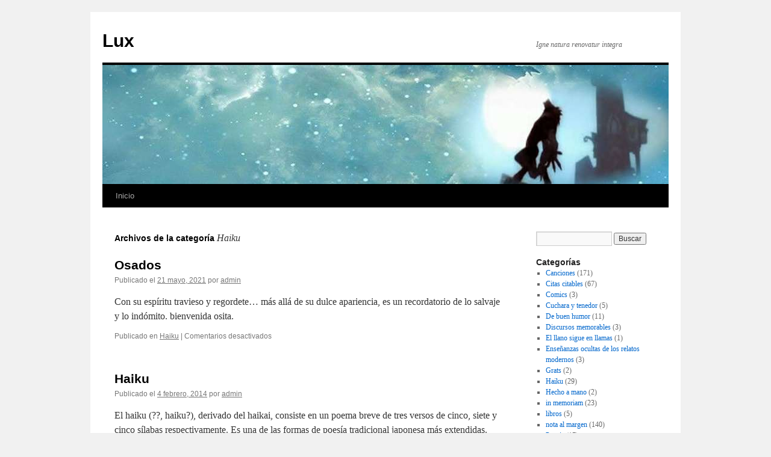

--- FILE ---
content_type: text/html; charset=UTF-8
request_url: http://luzdelcarmen.com/category/haiku/
body_size: 50907
content:
<!DOCTYPE html>
<html lang="es">
<head>
<meta charset="UTF-8" />
<title>
Haiku | Lux	</title>
<link rel="profile" href="https://gmpg.org/xfn/11" />
<link rel="stylesheet" type="text/css" media="all" href="http://luzdelcarmen.com/wp-content/themes/twentyten/style.css?ver=20250415" />
<link rel="pingback" href="http://luzdelcarmen.com/xmlrpc.php">
<meta name='robots' content='max-image-preview:large' />
<link rel="alternate" type="application/rss+xml" title="Lux &raquo; Feed" href="http://luzdelcarmen.com/feed/" />
<link rel="alternate" type="application/rss+xml" title="Lux &raquo; RSS de los comentarios" href="http://luzdelcarmen.com/comments/feed/" />
<link rel="alternate" type="application/rss+xml" title="Lux &raquo; Haiku RSS de la categoría" href="http://luzdelcarmen.com/category/haiku/feed/" />
<style id='wp-img-auto-sizes-contain-inline-css' type='text/css'>
img:is([sizes=auto i],[sizes^="auto," i]){contain-intrinsic-size:3000px 1500px}
/*# sourceURL=wp-img-auto-sizes-contain-inline-css */
</style>
<style id='wp-emoji-styles-inline-css' type='text/css'>

	img.wp-smiley, img.emoji {
		display: inline !important;
		border: none !important;
		box-shadow: none !important;
		height: 1em !important;
		width: 1em !important;
		margin: 0 0.07em !important;
		vertical-align: -0.1em !important;
		background: none !important;
		padding: 0 !important;
	}
/*# sourceURL=wp-emoji-styles-inline-css */
</style>
<style id='wp-block-library-inline-css' type='text/css'>
:root{--wp-block-synced-color:#7a00df;--wp-block-synced-color--rgb:122,0,223;--wp-bound-block-color:var(--wp-block-synced-color);--wp-editor-canvas-background:#ddd;--wp-admin-theme-color:#007cba;--wp-admin-theme-color--rgb:0,124,186;--wp-admin-theme-color-darker-10:#006ba1;--wp-admin-theme-color-darker-10--rgb:0,107,160.5;--wp-admin-theme-color-darker-20:#005a87;--wp-admin-theme-color-darker-20--rgb:0,90,135;--wp-admin-border-width-focus:2px}@media (min-resolution:192dpi){:root{--wp-admin-border-width-focus:1.5px}}.wp-element-button{cursor:pointer}:root .has-very-light-gray-background-color{background-color:#eee}:root .has-very-dark-gray-background-color{background-color:#313131}:root .has-very-light-gray-color{color:#eee}:root .has-very-dark-gray-color{color:#313131}:root .has-vivid-green-cyan-to-vivid-cyan-blue-gradient-background{background:linear-gradient(135deg,#00d084,#0693e3)}:root .has-purple-crush-gradient-background{background:linear-gradient(135deg,#34e2e4,#4721fb 50%,#ab1dfe)}:root .has-hazy-dawn-gradient-background{background:linear-gradient(135deg,#faaca8,#dad0ec)}:root .has-subdued-olive-gradient-background{background:linear-gradient(135deg,#fafae1,#67a671)}:root .has-atomic-cream-gradient-background{background:linear-gradient(135deg,#fdd79a,#004a59)}:root .has-nightshade-gradient-background{background:linear-gradient(135deg,#330968,#31cdcf)}:root .has-midnight-gradient-background{background:linear-gradient(135deg,#020381,#2874fc)}:root{--wp--preset--font-size--normal:16px;--wp--preset--font-size--huge:42px}.has-regular-font-size{font-size:1em}.has-larger-font-size{font-size:2.625em}.has-normal-font-size{font-size:var(--wp--preset--font-size--normal)}.has-huge-font-size{font-size:var(--wp--preset--font-size--huge)}.has-text-align-center{text-align:center}.has-text-align-left{text-align:left}.has-text-align-right{text-align:right}.has-fit-text{white-space:nowrap!important}#end-resizable-editor-section{display:none}.aligncenter{clear:both}.items-justified-left{justify-content:flex-start}.items-justified-center{justify-content:center}.items-justified-right{justify-content:flex-end}.items-justified-space-between{justify-content:space-between}.screen-reader-text{border:0;clip-path:inset(50%);height:1px;margin:-1px;overflow:hidden;padding:0;position:absolute;width:1px;word-wrap:normal!important}.screen-reader-text:focus{background-color:#ddd;clip-path:none;color:#444;display:block;font-size:1em;height:auto;left:5px;line-height:normal;padding:15px 23px 14px;text-decoration:none;top:5px;width:auto;z-index:100000}html :where(.has-border-color){border-style:solid}html :where([style*=border-top-color]){border-top-style:solid}html :where([style*=border-right-color]){border-right-style:solid}html :where([style*=border-bottom-color]){border-bottom-style:solid}html :where([style*=border-left-color]){border-left-style:solid}html :where([style*=border-width]){border-style:solid}html :where([style*=border-top-width]){border-top-style:solid}html :where([style*=border-right-width]){border-right-style:solid}html :where([style*=border-bottom-width]){border-bottom-style:solid}html :where([style*=border-left-width]){border-left-style:solid}html :where(img[class*=wp-image-]){height:auto;max-width:100%}:where(figure){margin:0 0 1em}html :where(.is-position-sticky){--wp-admin--admin-bar--position-offset:var(--wp-admin--admin-bar--height,0px)}@media screen and (max-width:600px){html :where(.is-position-sticky){--wp-admin--admin-bar--position-offset:0px}}

/*# sourceURL=wp-block-library-inline-css */
</style><style id='global-styles-inline-css' type='text/css'>
:root{--wp--preset--aspect-ratio--square: 1;--wp--preset--aspect-ratio--4-3: 4/3;--wp--preset--aspect-ratio--3-4: 3/4;--wp--preset--aspect-ratio--3-2: 3/2;--wp--preset--aspect-ratio--2-3: 2/3;--wp--preset--aspect-ratio--16-9: 16/9;--wp--preset--aspect-ratio--9-16: 9/16;--wp--preset--color--black: #000;--wp--preset--color--cyan-bluish-gray: #abb8c3;--wp--preset--color--white: #fff;--wp--preset--color--pale-pink: #f78da7;--wp--preset--color--vivid-red: #cf2e2e;--wp--preset--color--luminous-vivid-orange: #ff6900;--wp--preset--color--luminous-vivid-amber: #fcb900;--wp--preset--color--light-green-cyan: #7bdcb5;--wp--preset--color--vivid-green-cyan: #00d084;--wp--preset--color--pale-cyan-blue: #8ed1fc;--wp--preset--color--vivid-cyan-blue: #0693e3;--wp--preset--color--vivid-purple: #9b51e0;--wp--preset--color--blue: #0066cc;--wp--preset--color--medium-gray: #666;--wp--preset--color--light-gray: #f1f1f1;--wp--preset--gradient--vivid-cyan-blue-to-vivid-purple: linear-gradient(135deg,rgb(6,147,227) 0%,rgb(155,81,224) 100%);--wp--preset--gradient--light-green-cyan-to-vivid-green-cyan: linear-gradient(135deg,rgb(122,220,180) 0%,rgb(0,208,130) 100%);--wp--preset--gradient--luminous-vivid-amber-to-luminous-vivid-orange: linear-gradient(135deg,rgb(252,185,0) 0%,rgb(255,105,0) 100%);--wp--preset--gradient--luminous-vivid-orange-to-vivid-red: linear-gradient(135deg,rgb(255,105,0) 0%,rgb(207,46,46) 100%);--wp--preset--gradient--very-light-gray-to-cyan-bluish-gray: linear-gradient(135deg,rgb(238,238,238) 0%,rgb(169,184,195) 100%);--wp--preset--gradient--cool-to-warm-spectrum: linear-gradient(135deg,rgb(74,234,220) 0%,rgb(151,120,209) 20%,rgb(207,42,186) 40%,rgb(238,44,130) 60%,rgb(251,105,98) 80%,rgb(254,248,76) 100%);--wp--preset--gradient--blush-light-purple: linear-gradient(135deg,rgb(255,206,236) 0%,rgb(152,150,240) 100%);--wp--preset--gradient--blush-bordeaux: linear-gradient(135deg,rgb(254,205,165) 0%,rgb(254,45,45) 50%,rgb(107,0,62) 100%);--wp--preset--gradient--luminous-dusk: linear-gradient(135deg,rgb(255,203,112) 0%,rgb(199,81,192) 50%,rgb(65,88,208) 100%);--wp--preset--gradient--pale-ocean: linear-gradient(135deg,rgb(255,245,203) 0%,rgb(182,227,212) 50%,rgb(51,167,181) 100%);--wp--preset--gradient--electric-grass: linear-gradient(135deg,rgb(202,248,128) 0%,rgb(113,206,126) 100%);--wp--preset--gradient--midnight: linear-gradient(135deg,rgb(2,3,129) 0%,rgb(40,116,252) 100%);--wp--preset--font-size--small: 13px;--wp--preset--font-size--medium: 20px;--wp--preset--font-size--large: 36px;--wp--preset--font-size--x-large: 42px;--wp--preset--spacing--20: 0.44rem;--wp--preset--spacing--30: 0.67rem;--wp--preset--spacing--40: 1rem;--wp--preset--spacing--50: 1.5rem;--wp--preset--spacing--60: 2.25rem;--wp--preset--spacing--70: 3.38rem;--wp--preset--spacing--80: 5.06rem;--wp--preset--shadow--natural: 6px 6px 9px rgba(0, 0, 0, 0.2);--wp--preset--shadow--deep: 12px 12px 50px rgba(0, 0, 0, 0.4);--wp--preset--shadow--sharp: 6px 6px 0px rgba(0, 0, 0, 0.2);--wp--preset--shadow--outlined: 6px 6px 0px -3px rgb(255, 255, 255), 6px 6px rgb(0, 0, 0);--wp--preset--shadow--crisp: 6px 6px 0px rgb(0, 0, 0);}:where(.is-layout-flex){gap: 0.5em;}:where(.is-layout-grid){gap: 0.5em;}body .is-layout-flex{display: flex;}.is-layout-flex{flex-wrap: wrap;align-items: center;}.is-layout-flex > :is(*, div){margin: 0;}body .is-layout-grid{display: grid;}.is-layout-grid > :is(*, div){margin: 0;}:where(.wp-block-columns.is-layout-flex){gap: 2em;}:where(.wp-block-columns.is-layout-grid){gap: 2em;}:where(.wp-block-post-template.is-layout-flex){gap: 1.25em;}:where(.wp-block-post-template.is-layout-grid){gap: 1.25em;}.has-black-color{color: var(--wp--preset--color--black) !important;}.has-cyan-bluish-gray-color{color: var(--wp--preset--color--cyan-bluish-gray) !important;}.has-white-color{color: var(--wp--preset--color--white) !important;}.has-pale-pink-color{color: var(--wp--preset--color--pale-pink) !important;}.has-vivid-red-color{color: var(--wp--preset--color--vivid-red) !important;}.has-luminous-vivid-orange-color{color: var(--wp--preset--color--luminous-vivid-orange) !important;}.has-luminous-vivid-amber-color{color: var(--wp--preset--color--luminous-vivid-amber) !important;}.has-light-green-cyan-color{color: var(--wp--preset--color--light-green-cyan) !important;}.has-vivid-green-cyan-color{color: var(--wp--preset--color--vivid-green-cyan) !important;}.has-pale-cyan-blue-color{color: var(--wp--preset--color--pale-cyan-blue) !important;}.has-vivid-cyan-blue-color{color: var(--wp--preset--color--vivid-cyan-blue) !important;}.has-vivid-purple-color{color: var(--wp--preset--color--vivid-purple) !important;}.has-black-background-color{background-color: var(--wp--preset--color--black) !important;}.has-cyan-bluish-gray-background-color{background-color: var(--wp--preset--color--cyan-bluish-gray) !important;}.has-white-background-color{background-color: var(--wp--preset--color--white) !important;}.has-pale-pink-background-color{background-color: var(--wp--preset--color--pale-pink) !important;}.has-vivid-red-background-color{background-color: var(--wp--preset--color--vivid-red) !important;}.has-luminous-vivid-orange-background-color{background-color: var(--wp--preset--color--luminous-vivid-orange) !important;}.has-luminous-vivid-amber-background-color{background-color: var(--wp--preset--color--luminous-vivid-amber) !important;}.has-light-green-cyan-background-color{background-color: var(--wp--preset--color--light-green-cyan) !important;}.has-vivid-green-cyan-background-color{background-color: var(--wp--preset--color--vivid-green-cyan) !important;}.has-pale-cyan-blue-background-color{background-color: var(--wp--preset--color--pale-cyan-blue) !important;}.has-vivid-cyan-blue-background-color{background-color: var(--wp--preset--color--vivid-cyan-blue) !important;}.has-vivid-purple-background-color{background-color: var(--wp--preset--color--vivid-purple) !important;}.has-black-border-color{border-color: var(--wp--preset--color--black) !important;}.has-cyan-bluish-gray-border-color{border-color: var(--wp--preset--color--cyan-bluish-gray) !important;}.has-white-border-color{border-color: var(--wp--preset--color--white) !important;}.has-pale-pink-border-color{border-color: var(--wp--preset--color--pale-pink) !important;}.has-vivid-red-border-color{border-color: var(--wp--preset--color--vivid-red) !important;}.has-luminous-vivid-orange-border-color{border-color: var(--wp--preset--color--luminous-vivid-orange) !important;}.has-luminous-vivid-amber-border-color{border-color: var(--wp--preset--color--luminous-vivid-amber) !important;}.has-light-green-cyan-border-color{border-color: var(--wp--preset--color--light-green-cyan) !important;}.has-vivid-green-cyan-border-color{border-color: var(--wp--preset--color--vivid-green-cyan) !important;}.has-pale-cyan-blue-border-color{border-color: var(--wp--preset--color--pale-cyan-blue) !important;}.has-vivid-cyan-blue-border-color{border-color: var(--wp--preset--color--vivid-cyan-blue) !important;}.has-vivid-purple-border-color{border-color: var(--wp--preset--color--vivid-purple) !important;}.has-vivid-cyan-blue-to-vivid-purple-gradient-background{background: var(--wp--preset--gradient--vivid-cyan-blue-to-vivid-purple) !important;}.has-light-green-cyan-to-vivid-green-cyan-gradient-background{background: var(--wp--preset--gradient--light-green-cyan-to-vivid-green-cyan) !important;}.has-luminous-vivid-amber-to-luminous-vivid-orange-gradient-background{background: var(--wp--preset--gradient--luminous-vivid-amber-to-luminous-vivid-orange) !important;}.has-luminous-vivid-orange-to-vivid-red-gradient-background{background: var(--wp--preset--gradient--luminous-vivid-orange-to-vivid-red) !important;}.has-very-light-gray-to-cyan-bluish-gray-gradient-background{background: var(--wp--preset--gradient--very-light-gray-to-cyan-bluish-gray) !important;}.has-cool-to-warm-spectrum-gradient-background{background: var(--wp--preset--gradient--cool-to-warm-spectrum) !important;}.has-blush-light-purple-gradient-background{background: var(--wp--preset--gradient--blush-light-purple) !important;}.has-blush-bordeaux-gradient-background{background: var(--wp--preset--gradient--blush-bordeaux) !important;}.has-luminous-dusk-gradient-background{background: var(--wp--preset--gradient--luminous-dusk) !important;}.has-pale-ocean-gradient-background{background: var(--wp--preset--gradient--pale-ocean) !important;}.has-electric-grass-gradient-background{background: var(--wp--preset--gradient--electric-grass) !important;}.has-midnight-gradient-background{background: var(--wp--preset--gradient--midnight) !important;}.has-small-font-size{font-size: var(--wp--preset--font-size--small) !important;}.has-medium-font-size{font-size: var(--wp--preset--font-size--medium) !important;}.has-large-font-size{font-size: var(--wp--preset--font-size--large) !important;}.has-x-large-font-size{font-size: var(--wp--preset--font-size--x-large) !important;}
/*# sourceURL=global-styles-inline-css */
</style>

<style id='classic-theme-styles-inline-css' type='text/css'>
/*! This file is auto-generated */
.wp-block-button__link{color:#fff;background-color:#32373c;border-radius:9999px;box-shadow:none;text-decoration:none;padding:calc(.667em + 2px) calc(1.333em + 2px);font-size:1.125em}.wp-block-file__button{background:#32373c;color:#fff;text-decoration:none}
/*# sourceURL=/wp-includes/css/classic-themes.min.css */
</style>
<link rel='stylesheet' id='twentyten-block-style-css' href='http://luzdelcarmen.com/wp-content/themes/twentyten/blocks.css?ver=20250220' type='text/css' media='all' />
<link rel="https://api.w.org/" href="http://luzdelcarmen.com/wp-json/" /><link rel="alternate" title="JSON" type="application/json" href="http://luzdelcarmen.com/wp-json/wp/v2/categories/4" /><link rel="EditURI" type="application/rsd+xml" title="RSD" href="http://luzdelcarmen.com/xmlrpc.php?rsd" />
<meta name="generator" content="WordPress 6.9" />
</head>

<body class="archive category category-haiku category-4 wp-theme-twentyten">
<div id="wrapper" class="hfeed">
		<a href="#content" class="screen-reader-text skip-link">Ir al contenido</a>
	<div id="header">
		<div id="masthead">
			<div id="branding" role="banner">
								<div id="site-title">
					<span>
											<a href="http://luzdelcarmen.com/" rel="home" >Lux</a>
					</span>
				</div>
				<div id="site-description">Igne natura renovatur integra</div>

				<img src="http://luzdelcarmen.com/wp-content/uploads/2021/03/path_1-1.jpg" width="940" height="198" alt="Lux" srcset="http://luzdelcarmen.com/wp-content/uploads/2021/03/path_1-1.jpg 940w, http://luzdelcarmen.com/wp-content/uploads/2021/03/path_1-1-300x63.jpg 300w, http://luzdelcarmen.com/wp-content/uploads/2021/03/path_1-1-768x162.jpg 768w" sizes="(max-width: 940px) 100vw, 940px" decoding="async" fetchpriority="high" />			</div><!-- #branding -->

			<div id="access" role="navigation">
				<div class="menu"><ul>
<li ><a href="http://luzdelcarmen.com/">Inicio</a></li></ul></div>
			</div><!-- #access -->
		</div><!-- #masthead -->
	</div><!-- #header -->

	<div id="main">

		<div id="container">
			<div id="content" role="main">

				<h1 class="page-title">
				Archivos de la categoría <span>Haiku</span>				</h1>
				
	<div id="nav-above" class="navigation">
		<div class="nav-previous"><a href="http://luzdelcarmen.com/category/haiku/page/2/" ><span class="meta-nav">&larr;</span> Entradas más antiguas</a></div>
		<div class="nav-next"></div>
	</div><!-- #nav-above -->



	
			<div id="post-1143" class="post-1143 post type-post status-publish format-standard hentry category-haiku">
			<h2 class="entry-title"><a href="http://luzdelcarmen.com/2021/05/21/ozados/" rel="bookmark">Osados</a></h2>

			<div class="entry-meta">
				<span class="meta-prep meta-prep-author">Publicado el</span> <a href="http://luzdelcarmen.com/2021/05/21/ozados/" title="12:57 am" rel="bookmark"><span class="entry-date">21 mayo, 2021</span></a> <span class="meta-sep">por</span> <span class="author vcard"><a class="url fn n" href="http://luzdelcarmen.com/author/admin/" title="Ver todas las entradas de admin">admin</a></span>			</div><!-- .entry-meta -->

					<div class="entry-summary">
				<p>Con su espíritu travieso y regordete&#8230; más allá de su dulce apariencia, es un recordatorio de lo salvaje y lo indómito. bienvenida osita.</p>
			</div><!-- .entry-summary -->
	
			<div class="entry-utility">
									<span class="cat-links">
						<span class="entry-utility-prep entry-utility-prep-cat-links">Publicado en</span> <a href="http://luzdelcarmen.com/category/haiku/" rel="category tag">Haiku</a>					</span>
					<span class="meta-sep">|</span>
				
				
				<span class="comments-link"><span>Comentarios desactivados<span class="screen-reader-text"> en Osados</span></span></span>

							</div><!-- .entry-utility -->
		</div><!-- #post-1143 -->

		
	

	
			<div id="post-44" class="post-44 post type-post status-publish format-standard hentry category-haiku">
			<h2 class="entry-title"><a href="http://luzdelcarmen.com/2014/02/04/haiku/" rel="bookmark">Haiku</a></h2>

			<div class="entry-meta">
				<span class="meta-prep meta-prep-author">Publicado el</span> <a href="http://luzdelcarmen.com/2014/02/04/haiku/" title="11:58 pm" rel="bookmark"><span class="entry-date">4 febrero, 2014</span></a> <span class="meta-sep">por</span> <span class="author vcard"><a class="url fn n" href="http://luzdelcarmen.com/author/admin/" title="Ver todas las entradas de admin">admin</a></span>			</div><!-- .entry-meta -->

					<div class="entry-summary">
				<p>El haiku (??, haiku?), derivado del haikai, consiste en un poema breve de tres versos de cinco, siete y cinco sílabas respectivamente. Es una de las formas de poesía tradicional japonesa más extendidas. Fuente: http://es.wikipedia.org/wiki/Haiku &#8230;para florecer, los petálos emplean &hellip; <a href="http://luzdelcarmen.com/2014/02/04/haiku/">Sigue leyendo <span class="meta-nav">&rarr;</span></a></p>
			</div><!-- .entry-summary -->
	
			<div class="entry-utility">
									<span class="cat-links">
						<span class="entry-utility-prep entry-utility-prep-cat-links">Publicado en</span> <a href="http://luzdelcarmen.com/category/haiku/" rel="category tag">Haiku</a>					</span>
					<span class="meta-sep">|</span>
				
				
				<span class="comments-link"><span>Comentarios desactivados<span class="screen-reader-text"> en Haiku</span></span></span>

							</div><!-- .entry-utility -->
		</div><!-- #post-44 -->

		
	

	
			<div id="post-321" class="post-321 post type-post status-publish format-standard hentry category-haiku">
			<h2 class="entry-title"><a href="http://luzdelcarmen.com/2012/05/29/princesita/" rel="bookmark">Princesita</a></h2>

			<div class="entry-meta">
				<span class="meta-prep meta-prep-author">Publicado el</span> <a href="http://luzdelcarmen.com/2012/05/29/princesita/" title="6:50 pm" rel="bookmark"><span class="entry-date">29 mayo, 2012</span></a> <span class="meta-sep">por</span> <span class="author vcard"><a class="url fn n" href="http://luzdelcarmen.com/author/admin/" title="Ver todas las entradas de admin">admin</a></span>			</div><!-- .entry-meta -->

					<div class="entry-summary">
				<p>Oculta en lejanas tierras&#8230; Allá en donde las leyendas, son parte de la vida. La pequeña princesa espera&#8230; Un nuevo mundo, Un nuevo amanecer.</p>
			</div><!-- .entry-summary -->
	
			<div class="entry-utility">
									<span class="cat-links">
						<span class="entry-utility-prep entry-utility-prep-cat-links">Publicado en</span> <a href="http://luzdelcarmen.com/category/haiku/" rel="category tag">Haiku</a>					</span>
					<span class="meta-sep">|</span>
				
				
				<span class="comments-link"><span>Comentarios desactivados<span class="screen-reader-text"> en Princesita</span></span></span>

							</div><!-- .entry-utility -->
		</div><!-- #post-321 -->

		
	

	
			<div id="post-318" class="post-318 post type-post status-publish format-standard hentry category-haiku">
			<h2 class="entry-title"><a href="http://luzdelcarmen.com/2012/05/17/nuestro-hogar/" rel="bookmark">Nuestro hogar</a></h2>

			<div class="entry-meta">
				<span class="meta-prep meta-prep-author">Publicado el</span> <a href="http://luzdelcarmen.com/2012/05/17/nuestro-hogar/" title="9:26 pm" rel="bookmark"><span class="entry-date">17 mayo, 2012</span></a> <span class="meta-sep">por</span> <span class="author vcard"><a class="url fn n" href="http://luzdelcarmen.com/author/admin/" title="Ver todas las entradas de admin">admin</a></span>			</div><!-- .entry-meta -->

					<div class="entry-summary">
				<p>Nuestro hogar, se llena de estares&#8230; donde el ser, se conjuga en el hacer. Nuestro hogar es cálido, único&#8230; tal vez diverso, en universos alternos. Pero en este momento&#8230; Mi hogar esta ahí, en donde estes tú.</p>
			</div><!-- .entry-summary -->
	
			<div class="entry-utility">
									<span class="cat-links">
						<span class="entry-utility-prep entry-utility-prep-cat-links">Publicado en</span> <a href="http://luzdelcarmen.com/category/haiku/" rel="category tag">Haiku</a>					</span>
					<span class="meta-sep">|</span>
				
				
				<span class="comments-link"><span>Comentarios desactivados<span class="screen-reader-text"> en Nuestro hogar</span></span></span>

							</div><!-- .entry-utility -->
		</div><!-- #post-318 -->

		
	

	
			<div id="post-313" class="post-313 post type-post status-publish format-standard hentry category-haiku">
			<h2 class="entry-title"><a href="http://luzdelcarmen.com/2012/01/31/ni-un-paso-atras/" rel="bookmark">Ni un paso atrás</a></h2>

			<div class="entry-meta">
				<span class="meta-prep meta-prep-author">Publicado el</span> <a href="http://luzdelcarmen.com/2012/01/31/ni-un-paso-atras/" title="6:01 pm" rel="bookmark"><span class="entry-date">31 enero, 2012</span></a> <span class="meta-sep">por</span> <span class="author vcard"><a class="url fn n" href="http://luzdelcarmen.com/author/admin/" title="Ver todas las entradas de admin">admin</a></span>			</div><!-- .entry-meta -->

					<div class="entry-summary">
				<p>&#8230; Ni para tomar vuelo. No te lamentes&#8230; No mires atrás. Asume la consecuencia de tus propios actos. Sólo así podrás mirarte al espejo.</p>
			</div><!-- .entry-summary -->
	
			<div class="entry-utility">
									<span class="cat-links">
						<span class="entry-utility-prep entry-utility-prep-cat-links">Publicado en</span> <a href="http://luzdelcarmen.com/category/haiku/" rel="category tag">Haiku</a>					</span>
					<span class="meta-sep">|</span>
				
				
				<span class="comments-link"><span>Comentarios desactivados<span class="screen-reader-text"> en Ni un paso atrás</span></span></span>

							</div><!-- .entry-utility -->
		</div><!-- #post-313 -->

		
	

	
			<div id="post-102" class="post-102 post type-post status-publish format-standard hentry category-canciones category-haiku">
			<h2 class="entry-title"><a href="http://luzdelcarmen.com/2011/10/21/pajaro-de-fuego/" rel="bookmark">Pájaro de Fuego</a></h2>

			<div class="entry-meta">
				<span class="meta-prep meta-prep-author">Publicado el</span> <a href="http://luzdelcarmen.com/2011/10/21/pajaro-de-fuego/" title="3:35 pm" rel="bookmark"><span class="entry-date">21 octubre, 2011</span></a> <span class="meta-sep">por</span> <span class="author vcard"><a class="url fn n" href="http://luzdelcarmen.com/author/admin/" title="Ver todas las entradas de admin">admin</a></span>			</div><!-- .entry-meta -->

					<div class="entry-summary">
				<p>Gracias Ígor =D Ave de fuego&#8230; deja que te inunde, deja que te abrace. Así, consumido por las llamas, reducido a cenizas&#8230; &#8230;RENACE!!</p>
			</div><!-- .entry-summary -->
	
			<div class="entry-utility">
									<span class="cat-links">
						<span class="entry-utility-prep entry-utility-prep-cat-links">Publicado en</span> <a href="http://luzdelcarmen.com/category/canciones/" rel="category tag">Canciones</a>, <a href="http://luzdelcarmen.com/category/haiku/" rel="category tag">Haiku</a>					</span>
					<span class="meta-sep">|</span>
				
				
				<span class="comments-link"><span>Comentarios desactivados<span class="screen-reader-text"> en Pájaro de Fuego</span></span></span>

							</div><!-- .entry-utility -->
		</div><!-- #post-102 -->

		
	

	
			<div id="post-298" class="post-298 post type-post status-publish format-standard hentry category-haiku">
			<h2 class="entry-title"><a href="http://luzdelcarmen.com/2011/10/21/la-princesa-mononoke/" rel="bookmark">La princesa Mononoke</a></h2>

			<div class="entry-meta">
				<span class="meta-prep meta-prep-author">Publicado el</span> <a href="http://luzdelcarmen.com/2011/10/21/la-princesa-mononoke/" title="3:01 pm" rel="bookmark"><span class="entry-date">21 octubre, 2011</span></a> <span class="meta-sep">por</span> <span class="author vcard"><a class="url fn n" href="http://luzdelcarmen.com/author/admin/" title="Ver todas las entradas de admin">admin</a></span>			</div><!-- .entry-meta -->

					<div class="entry-summary">
				<p>Ten cuidado&#8230; aún cuando le cortes la cabeza a un lobo&#8230; &#8230;puede morder. ******************* &#8220;La Princesa Mononoke ( Mononoke Hime) (1997) es una película de animación japonesa de Hayao Miyazaki. Ambientada en el Japón medieval, se centra en la lucha &hellip; <a href="http://luzdelcarmen.com/2011/10/21/la-princesa-mononoke/">Sigue leyendo <span class="meta-nav">&rarr;</span></a></p>
			</div><!-- .entry-summary -->
	
			<div class="entry-utility">
									<span class="cat-links">
						<span class="entry-utility-prep entry-utility-prep-cat-links">Publicado en</span> <a href="http://luzdelcarmen.com/category/haiku/" rel="category tag">Haiku</a>					</span>
					<span class="meta-sep">|</span>
				
				
				<span class="comments-link"><span>Comentarios desactivados<span class="screen-reader-text"> en La princesa Mononoke</span></span></span>

							</div><!-- .entry-utility -->
		</div><!-- #post-298 -->

		
	

	
			<div id="post-216" class="post-216 post type-post status-publish format-standard hentry category-haiku">
			<h2 class="entry-title"><a href="http://luzdelcarmen.com/2011/09/28/light-and-shadow/" rel="bookmark">Light and Shadow</a></h2>

			<div class="entry-meta">
				<span class="meta-prep meta-prep-author">Publicado el</span> <a href="http://luzdelcarmen.com/2011/09/28/light-and-shadow/" title="4:37 pm" rel="bookmark"><span class="entry-date">28 septiembre, 2011</span></a> <span class="meta-sep">por</span> <span class="author vcard"><a class="url fn n" href="http://luzdelcarmen.com/author/admin/" title="Ver todas las entradas de admin">admin</a></span>			</div><!-- .entry-meta -->

					<div class="entry-summary">
				<p>no subestimes el poder de la luz&#8230; y sobre todo ten presente que donde esta la luz esta la sombra.</p>
			</div><!-- .entry-summary -->
	
			<div class="entry-utility">
									<span class="cat-links">
						<span class="entry-utility-prep entry-utility-prep-cat-links">Publicado en</span> <a href="http://luzdelcarmen.com/category/haiku/" rel="category tag">Haiku</a>					</span>
					<span class="meta-sep">|</span>
				
				
				<span class="comments-link"><span>Comentarios desactivados<span class="screen-reader-text"> en Light and Shadow</span></span></span>

							</div><!-- .entry-utility -->
		</div><!-- #post-216 -->

		
	

	
			<div id="post-229" class="post-229 post type-post status-publish format-standard hentry category-canciones category-haiku">
			<h2 class="entry-title"><a href="http://luzdelcarmen.com/2010/11/25/married-life/" rel="bookmark">Married life</a></h2>

			<div class="entry-meta">
				<span class="meta-prep meta-prep-author">Publicado el</span> <a href="http://luzdelcarmen.com/2010/11/25/married-life/" title="10:13 pm" rel="bookmark"><span class="entry-date">25 noviembre, 2010</span></a> <span class="meta-sep">por</span> <span class="author vcard"><a class="url fn n" href="http://luzdelcarmen.com/author/admin/" title="Ver todas las entradas de admin">admin</a></span>			</div><!-- .entry-meta -->

					<div class="entry-summary">
				<p>n_n no hace falta volar por los cielos pudiendo tener el privilegio de vivir a tu lado. Pixar&#8217;s Up Theme &#8211; Married Life Cover &#8211; Greg Ah Sue Multi-Tracks</p>
			</div><!-- .entry-summary -->
	
			<div class="entry-utility">
									<span class="cat-links">
						<span class="entry-utility-prep entry-utility-prep-cat-links">Publicado en</span> <a href="http://luzdelcarmen.com/category/canciones/" rel="category tag">Canciones</a>, <a href="http://luzdelcarmen.com/category/haiku/" rel="category tag">Haiku</a>					</span>
					<span class="meta-sep">|</span>
				
				
				<span class="comments-link"><span>Comentarios desactivados<span class="screen-reader-text"> en Married life</span></span></span>

							</div><!-- .entry-utility -->
		</div><!-- #post-229 -->

		
	

	
			<div id="post-195" class="post-195 post type-post status-publish format-standard hentry category-haiku category-nota-al-margen">
			<h2 class="entry-title"><a href="http://luzdelcarmen.com/2010/06/03/donde-existe-la-determinacion/" rel="bookmark">Donde existe la determinación&#8230;</a></h2>

			<div class="entry-meta">
				<span class="meta-prep meta-prep-author">Publicado el</span> <a href="http://luzdelcarmen.com/2010/06/03/donde-existe-la-determinacion/" title="5:12 pm" rel="bookmark"><span class="entry-date">3 junio, 2010</span></a> <span class="meta-sep">por</span> <span class="author vcard"><a class="url fn n" href="http://luzdelcarmen.com/author/admin/" title="Ver todas las entradas de admin">admin</a></span>			</div><!-- .entry-meta -->

					<div class="entry-summary">
				<p>&#8230;los caminos se abren. En cada acción de él, hay una resolución&#8230; que a otros deja mudos. No esta dispuesto a doblegarse, &#8230;ni a vender su alma!! aoa´s rules.</p>
			</div><!-- .entry-summary -->
	
			<div class="entry-utility">
									<span class="cat-links">
						<span class="entry-utility-prep entry-utility-prep-cat-links">Publicado en</span> <a href="http://luzdelcarmen.com/category/haiku/" rel="category tag">Haiku</a>, <a href="http://luzdelcarmen.com/category/nota-al-margen/" rel="category tag">nota al margen</a>					</span>
					<span class="meta-sep">|</span>
				
				
				<span class="comments-link"><span>Comentarios desactivados<span class="screen-reader-text"> en Donde existe la determinación&#8230;</span></span></span>

							</div><!-- .entry-utility -->
		</div><!-- #post-195 -->

		
	

				<div id="nav-below" class="navigation">
					<div class="nav-previous"><a href="http://luzdelcarmen.com/category/haiku/page/2/" ><span class="meta-nav">&larr;</span> Entradas más antiguas</a></div>
					<div class="nav-next"></div>
				</div><!-- #nav-below -->

			</div><!-- #content -->
		</div><!-- #container -->


		<div id="primary" class="widget-area" role="complementary">
			<ul class="xoxo">

<li id="search-2" class="widget-container widget_search"><form role="search" method="get" id="searchform" class="searchform" action="http://luzdelcarmen.com/">
				<div>
					<label class="screen-reader-text" for="s">Buscar:</label>
					<input type="text" value="" name="s" id="s" />
					<input type="submit" id="searchsubmit" value="Buscar" />
				</div>
			</form></li><li id="categories-3" class="widget-container widget_categories"><h3 class="widget-title">Categorías</h3>
			<ul>
					<li class="cat-item cat-item-7"><a href="http://luzdelcarmen.com/category/canciones/">Canciones</a> (171)
</li>
	<li class="cat-item cat-item-13"><a href="http://luzdelcarmen.com/category/citas-citables/">Citas citables</a> (67)
</li>
	<li class="cat-item cat-item-2"><a href="http://luzdelcarmen.com/category/comics/">Comics</a> (3)
</li>
	<li class="cat-item cat-item-3"><a href="http://luzdelcarmen.com/category/cuchara-y-tenedor/">Cuchara y tenedor</a> (5)
</li>
	<li class="cat-item cat-item-9"><a href="http://luzdelcarmen.com/category/de-buen-humor/">De buen humor</a> (11)
</li>
	<li class="cat-item cat-item-19"><a href="http://luzdelcarmen.com/category/discursos-memorables/">Discursos memorables</a> (3)
</li>
	<li class="cat-item cat-item-18"><a href="http://luzdelcarmen.com/category/relatos-cortos/el-llano-sigue-en-llamas/">El llano sigue en llamas</a> (1)
</li>
	<li class="cat-item cat-item-16"><a href="http://luzdelcarmen.com/category/ensenanzas-ocultas-de-los-relatos-modernos/">Enseñanzas ocultas de los relatos modernos</a> (3)
</li>
	<li class="cat-item cat-item-14"><a href="http://luzdelcarmen.com/category/grats/">Grats</a> (2)
</li>
	<li class="cat-item cat-item-4 current-cat"><a aria-current="page" href="http://luzdelcarmen.com/category/haiku/">Haiku</a> (29)
</li>
	<li class="cat-item cat-item-17"><a href="http://luzdelcarmen.com/category/hecho-a-mano/">Hecho a mano</a> (2)
</li>
	<li class="cat-item cat-item-12"><a href="http://luzdelcarmen.com/category/in-memoriam/">in memoriam</a> (23)
</li>
	<li class="cat-item cat-item-15"><a href="http://luzdelcarmen.com/category/libros/">libros</a> (5)
</li>
	<li class="cat-item cat-item-11"><a href="http://luzdelcarmen.com/category/nota-al-margen/">nota al margen</a> (140)
</li>
	<li class="cat-item cat-item-5"><a href="http://luzdelcarmen.com/category/poesia/">Poesia</a> (17)
</li>
	<li class="cat-item cat-item-10"><a href="http://luzdelcarmen.com/category/recuerda-que/">Recuerda que</a> (8)
</li>
	<li class="cat-item cat-item-8"><a href="http://luzdelcarmen.com/category/relatos-cortos/">Relatos Cortos</a> (23)
</li>
	<li class="cat-item cat-item-6"><a href="http://luzdelcarmen.com/category/simbolos/">Símbolos</a> (20)
</li>
			</ul>

			</li>
		<li id="recent-posts-2" class="widget-container widget_recent_entries">
		<h3 class="widget-title">Entradas recientes</h3>
		<ul>
											<li>
					<a href="http://luzdelcarmen.com/2025/07/02/shelly/">Shelly</a>
									</li>
											<li>
					<a href="http://luzdelcarmen.com/2025/05/13/habra-senales/">Habrá señales&#8230;</a>
									</li>
											<li>
					<a href="http://luzdelcarmen.com/2025/05/09/rocky/">Rocky</a>
									</li>
											<li>
					<a href="http://luzdelcarmen.com/2025/03/26/colita/">Colita</a>
									</li>
											<li>
					<a href="http://luzdelcarmen.com/2025/02/12/ahora-son-16/">Ahora son 16!</a>
									</li>
					</ul>

		</li><li id="archives-4" class="widget-container widget_archive"><h3 class="widget-title">Archivos</h3>
			<ul>
					<li><a href='http://luzdelcarmen.com/2025/07/'>julio 2025</a>&nbsp;(1)</li>
	<li><a href='http://luzdelcarmen.com/2025/05/'>mayo 2025</a>&nbsp;(2)</li>
	<li><a href='http://luzdelcarmen.com/2025/03/'>marzo 2025</a>&nbsp;(1)</li>
	<li><a href='http://luzdelcarmen.com/2025/02/'>febrero 2025</a>&nbsp;(1)</li>
	<li><a href='http://luzdelcarmen.com/2025/01/'>enero 2025</a>&nbsp;(1)</li>
	<li><a href='http://luzdelcarmen.com/2024/11/'>noviembre 2024</a>&nbsp;(2)</li>
	<li><a href='http://luzdelcarmen.com/2024/10/'>octubre 2024</a>&nbsp;(1)</li>
	<li><a href='http://luzdelcarmen.com/2024/09/'>septiembre 2024</a>&nbsp;(1)</li>
	<li><a href='http://luzdelcarmen.com/2024/08/'>agosto 2024</a>&nbsp;(3)</li>
	<li><a href='http://luzdelcarmen.com/2024/07/'>julio 2024</a>&nbsp;(1)</li>
	<li><a href='http://luzdelcarmen.com/2024/06/'>junio 2024</a>&nbsp;(3)</li>
	<li><a href='http://luzdelcarmen.com/2024/05/'>mayo 2024</a>&nbsp;(3)</li>
	<li><a href='http://luzdelcarmen.com/2024/04/'>abril 2024</a>&nbsp;(3)</li>
	<li><a href='http://luzdelcarmen.com/2024/03/'>marzo 2024</a>&nbsp;(1)</li>
	<li><a href='http://luzdelcarmen.com/2024/02/'>febrero 2024</a>&nbsp;(3)</li>
	<li><a href='http://luzdelcarmen.com/2024/01/'>enero 2024</a>&nbsp;(2)</li>
	<li><a href='http://luzdelcarmen.com/2023/12/'>diciembre 2023</a>&nbsp;(4)</li>
	<li><a href='http://luzdelcarmen.com/2023/11/'>noviembre 2023</a>&nbsp;(2)</li>
	<li><a href='http://luzdelcarmen.com/2023/10/'>octubre 2023</a>&nbsp;(2)</li>
	<li><a href='http://luzdelcarmen.com/2023/09/'>septiembre 2023</a>&nbsp;(3)</li>
	<li><a href='http://luzdelcarmen.com/2023/08/'>agosto 2023</a>&nbsp;(1)</li>
	<li><a href='http://luzdelcarmen.com/2023/07/'>julio 2023</a>&nbsp;(4)</li>
	<li><a href='http://luzdelcarmen.com/2023/05/'>mayo 2023</a>&nbsp;(1)</li>
	<li><a href='http://luzdelcarmen.com/2023/04/'>abril 2023</a>&nbsp;(2)</li>
	<li><a href='http://luzdelcarmen.com/2023/03/'>marzo 2023</a>&nbsp;(1)</li>
	<li><a href='http://luzdelcarmen.com/2023/02/'>febrero 2023</a>&nbsp;(4)</li>
	<li><a href='http://luzdelcarmen.com/2023/01/'>enero 2023</a>&nbsp;(1)</li>
	<li><a href='http://luzdelcarmen.com/2022/12/'>diciembre 2022</a>&nbsp;(2)</li>
	<li><a href='http://luzdelcarmen.com/2022/11/'>noviembre 2022</a>&nbsp;(2)</li>
	<li><a href='http://luzdelcarmen.com/2022/09/'>septiembre 2022</a>&nbsp;(1)</li>
	<li><a href='http://luzdelcarmen.com/2022/08/'>agosto 2022</a>&nbsp;(2)</li>
	<li><a href='http://luzdelcarmen.com/2022/07/'>julio 2022</a>&nbsp;(1)</li>
	<li><a href='http://luzdelcarmen.com/2022/04/'>abril 2022</a>&nbsp;(1)</li>
	<li><a href='http://luzdelcarmen.com/2022/03/'>marzo 2022</a>&nbsp;(1)</li>
	<li><a href='http://luzdelcarmen.com/2022/02/'>febrero 2022</a>&nbsp;(2)</li>
	<li><a href='http://luzdelcarmen.com/2022/01/'>enero 2022</a>&nbsp;(1)</li>
	<li><a href='http://luzdelcarmen.com/2021/12/'>diciembre 2021</a>&nbsp;(1)</li>
	<li><a href='http://luzdelcarmen.com/2021/11/'>noviembre 2021</a>&nbsp;(1)</li>
	<li><a href='http://luzdelcarmen.com/2021/10/'>octubre 2021</a>&nbsp;(3)</li>
	<li><a href='http://luzdelcarmen.com/2021/09/'>septiembre 2021</a>&nbsp;(5)</li>
	<li><a href='http://luzdelcarmen.com/2021/08/'>agosto 2021</a>&nbsp;(2)</li>
	<li><a href='http://luzdelcarmen.com/2021/07/'>julio 2021</a>&nbsp;(3)</li>
	<li><a href='http://luzdelcarmen.com/2021/06/'>junio 2021</a>&nbsp;(8)</li>
	<li><a href='http://luzdelcarmen.com/2021/05/'>mayo 2021</a>&nbsp;(6)</li>
	<li><a href='http://luzdelcarmen.com/2021/04/'>abril 2021</a>&nbsp;(4)</li>
	<li><a href='http://luzdelcarmen.com/2021/03/'>marzo 2021</a>&nbsp;(11)</li>
	<li><a href='http://luzdelcarmen.com/2021/02/'>febrero 2021</a>&nbsp;(2)</li>
	<li><a href='http://luzdelcarmen.com/2020/06/'>junio 2020</a>&nbsp;(1)</li>
	<li><a href='http://luzdelcarmen.com/2020/02/'>febrero 2020</a>&nbsp;(1)</li>
	<li><a href='http://luzdelcarmen.com/2019/12/'>diciembre 2019</a>&nbsp;(2)</li>
	<li><a href='http://luzdelcarmen.com/2019/11/'>noviembre 2019</a>&nbsp;(1)</li>
	<li><a href='http://luzdelcarmen.com/2019/08/'>agosto 2019</a>&nbsp;(1)</li>
	<li><a href='http://luzdelcarmen.com/2019/07/'>julio 2019</a>&nbsp;(1)</li>
	<li><a href='http://luzdelcarmen.com/2019/05/'>mayo 2019</a>&nbsp;(1)</li>
	<li><a href='http://luzdelcarmen.com/2019/03/'>marzo 2019</a>&nbsp;(1)</li>
	<li><a href='http://luzdelcarmen.com/2018/10/'>octubre 2018</a>&nbsp;(1)</li>
	<li><a href='http://luzdelcarmen.com/2018/08/'>agosto 2018</a>&nbsp;(1)</li>
	<li><a href='http://luzdelcarmen.com/2018/06/'>junio 2018</a>&nbsp;(1)</li>
	<li><a href='http://luzdelcarmen.com/2018/04/'>abril 2018</a>&nbsp;(1)</li>
	<li><a href='http://luzdelcarmen.com/2018/03/'>marzo 2018</a>&nbsp;(1)</li>
	<li><a href='http://luzdelcarmen.com/2017/11/'>noviembre 2017</a>&nbsp;(1)</li>
	<li><a href='http://luzdelcarmen.com/2017/10/'>octubre 2017</a>&nbsp;(1)</li>
	<li><a href='http://luzdelcarmen.com/2017/09/'>septiembre 2017</a>&nbsp;(1)</li>
	<li><a href='http://luzdelcarmen.com/2017/02/'>febrero 2017</a>&nbsp;(2)</li>
	<li><a href='http://luzdelcarmen.com/2016/11/'>noviembre 2016</a>&nbsp;(1)</li>
	<li><a href='http://luzdelcarmen.com/2016/09/'>septiembre 2016</a>&nbsp;(3)</li>
	<li><a href='http://luzdelcarmen.com/2016/02/'>febrero 2016</a>&nbsp;(2)</li>
	<li><a href='http://luzdelcarmen.com/2015/10/'>octubre 2015</a>&nbsp;(2)</li>
	<li><a href='http://luzdelcarmen.com/2015/09/'>septiembre 2015</a>&nbsp;(1)</li>
	<li><a href='http://luzdelcarmen.com/2015/05/'>mayo 2015</a>&nbsp;(1)</li>
	<li><a href='http://luzdelcarmen.com/2015/02/'>febrero 2015</a>&nbsp;(1)</li>
	<li><a href='http://luzdelcarmen.com/2014/09/'>septiembre 2014</a>&nbsp;(3)</li>
	<li><a href='http://luzdelcarmen.com/2014/07/'>julio 2014</a>&nbsp;(2)</li>
	<li><a href='http://luzdelcarmen.com/2014/05/'>mayo 2014</a>&nbsp;(1)</li>
	<li><a href='http://luzdelcarmen.com/2014/04/'>abril 2014</a>&nbsp;(3)</li>
	<li><a href='http://luzdelcarmen.com/2014/03/'>marzo 2014</a>&nbsp;(15)</li>
	<li><a href='http://luzdelcarmen.com/2014/02/'>febrero 2014</a>&nbsp;(28)</li>
	<li><a href='http://luzdelcarmen.com/2014/01/'>enero 2014</a>&nbsp;(5)</li>
	<li><a href='http://luzdelcarmen.com/2013/12/'>diciembre 2013</a>&nbsp;(8)</li>
	<li><a href='http://luzdelcarmen.com/2013/09/'>septiembre 2013</a>&nbsp;(1)</li>
	<li><a href='http://luzdelcarmen.com/2013/07/'>julio 2013</a>&nbsp;(2)</li>
	<li><a href='http://luzdelcarmen.com/2013/06/'>junio 2013</a>&nbsp;(2)</li>
	<li><a href='http://luzdelcarmen.com/2013/04/'>abril 2013</a>&nbsp;(4)</li>
	<li><a href='http://luzdelcarmen.com/2013/03/'>marzo 2013</a>&nbsp;(1)</li>
	<li><a href='http://luzdelcarmen.com/2013/02/'>febrero 2013</a>&nbsp;(1)</li>
	<li><a href='http://luzdelcarmen.com/2013/01/'>enero 2013</a>&nbsp;(1)</li>
	<li><a href='http://luzdelcarmen.com/2012/12/'>diciembre 2012</a>&nbsp;(3)</li>
	<li><a href='http://luzdelcarmen.com/2012/10/'>octubre 2012</a>&nbsp;(7)</li>
	<li><a href='http://luzdelcarmen.com/2012/09/'>septiembre 2012</a>&nbsp;(1)</li>
	<li><a href='http://luzdelcarmen.com/2012/08/'>agosto 2012</a>&nbsp;(3)</li>
	<li><a href='http://luzdelcarmen.com/2012/07/'>julio 2012</a>&nbsp;(2)</li>
	<li><a href='http://luzdelcarmen.com/2012/06/'>junio 2012</a>&nbsp;(1)</li>
	<li><a href='http://luzdelcarmen.com/2012/05/'>mayo 2012</a>&nbsp;(5)</li>
	<li><a href='http://luzdelcarmen.com/2012/04/'>abril 2012</a>&nbsp;(1)</li>
	<li><a href='http://luzdelcarmen.com/2012/03/'>marzo 2012</a>&nbsp;(1)</li>
	<li><a href='http://luzdelcarmen.com/2012/02/'>febrero 2012</a>&nbsp;(1)</li>
	<li><a href='http://luzdelcarmen.com/2012/01/'>enero 2012</a>&nbsp;(4)</li>
	<li><a href='http://luzdelcarmen.com/2011/12/'>diciembre 2011</a>&nbsp;(7)</li>
	<li><a href='http://luzdelcarmen.com/2011/11/'>noviembre 2011</a>&nbsp;(1)</li>
	<li><a href='http://luzdelcarmen.com/2011/10/'>octubre 2011</a>&nbsp;(7)</li>
	<li><a href='http://luzdelcarmen.com/2011/09/'>septiembre 2011</a>&nbsp;(10)</li>
	<li><a href='http://luzdelcarmen.com/2011/08/'>agosto 2011</a>&nbsp;(17)</li>
	<li><a href='http://luzdelcarmen.com/2011/07/'>julio 2011</a>&nbsp;(7)</li>
	<li><a href='http://luzdelcarmen.com/2011/06/'>junio 2011</a>&nbsp;(6)</li>
	<li><a href='http://luzdelcarmen.com/2011/05/'>mayo 2011</a>&nbsp;(5)</li>
	<li><a href='http://luzdelcarmen.com/2011/04/'>abril 2011</a>&nbsp;(6)</li>
	<li><a href='http://luzdelcarmen.com/2011/03/'>marzo 2011</a>&nbsp;(4)</li>
	<li><a href='http://luzdelcarmen.com/2011/02/'>febrero 2011</a>&nbsp;(6)</li>
	<li><a href='http://luzdelcarmen.com/2011/01/'>enero 2011</a>&nbsp;(5)</li>
	<li><a href='http://luzdelcarmen.com/2010/12/'>diciembre 2010</a>&nbsp;(7)</li>
	<li><a href='http://luzdelcarmen.com/2010/11/'>noviembre 2010</a>&nbsp;(5)</li>
	<li><a href='http://luzdelcarmen.com/2010/10/'>octubre 2010</a>&nbsp;(5)</li>
	<li><a href='http://luzdelcarmen.com/2010/09/'>septiembre 2010</a>&nbsp;(5)</li>
	<li><a href='http://luzdelcarmen.com/2010/08/'>agosto 2010</a>&nbsp;(5)</li>
	<li><a href='http://luzdelcarmen.com/2010/07/'>julio 2010</a>&nbsp;(2)</li>
	<li><a href='http://luzdelcarmen.com/2010/06/'>junio 2010</a>&nbsp;(8)</li>
	<li><a href='http://luzdelcarmen.com/2010/05/'>mayo 2010</a>&nbsp;(6)</li>
	<li><a href='http://luzdelcarmen.com/2010/04/'>abril 2010</a>&nbsp;(9)</li>
	<li><a href='http://luzdelcarmen.com/2010/03/'>marzo 2010</a>&nbsp;(7)</li>
	<li><a href='http://luzdelcarmen.com/2010/02/'>febrero 2010</a>&nbsp;(6)</li>
	<li><a href='http://luzdelcarmen.com/2010/01/'>enero 2010</a>&nbsp;(9)</li>
	<li><a href='http://luzdelcarmen.com/2009/12/'>diciembre 2009</a>&nbsp;(6)</li>
	<li><a href='http://luzdelcarmen.com/2009/11/'>noviembre 2009</a>&nbsp;(9)</li>
	<li><a href='http://luzdelcarmen.com/2009/10/'>octubre 2009</a>&nbsp;(8)</li>
	<li><a href='http://luzdelcarmen.com/2009/09/'>septiembre 2009</a>&nbsp;(4)</li>
	<li><a href='http://luzdelcarmen.com/2009/08/'>agosto 2009</a>&nbsp;(5)</li>
	<li><a href='http://luzdelcarmen.com/2009/07/'>julio 2009</a>&nbsp;(13)</li>
	<li><a href='http://luzdelcarmen.com/2009/06/'>junio 2009</a>&nbsp;(6)</li>
	<li><a href='http://luzdelcarmen.com/2009/05/'>mayo 2009</a>&nbsp;(5)</li>
	<li><a href='http://luzdelcarmen.com/2009/04/'>abril 2009</a>&nbsp;(10)</li>
	<li><a href='http://luzdelcarmen.com/2009/03/'>marzo 2009</a>&nbsp;(11)</li>
	<li><a href='http://luzdelcarmen.com/2009/02/'>febrero 2009</a>&nbsp;(12)</li>
	<li><a href='http://luzdelcarmen.com/2009/01/'>enero 2009</a>&nbsp;(19)</li>
	<li><a href='http://luzdelcarmen.com/2008/12/'>diciembre 2008</a>&nbsp;(6)</li>
	<li><a href='http://luzdelcarmen.com/2008/10/'>octubre 2008</a>&nbsp;(2)</li>
	<li><a href='http://luzdelcarmen.com/2008/09/'>septiembre 2008</a>&nbsp;(2)</li>
			</ul>

			</li>			</ul>
		</div><!-- #primary .widget-area -->

	</div><!-- #main -->

	<div id="footer" role="contentinfo">
		<div id="colophon">



			<div id="site-info">
				<a href="http://luzdelcarmen.com/" rel="home">
					Lux				</a>
				<span role="separator" aria-hidden="true"></span><a class="privacy-policy-link" href="http://luzdelcarmen.com/2008/09/17/nadie-fue-ayer/" rel="privacy-policy">Nadie fué ayer</a>			</div><!-- #site-info -->

			<div id="site-generator">
								<a href="https://es-mx.wordpress.org/" class="imprint" title="Plataforma de publicación semántica personal.">
					Creado con WordPress				</a>
			</div><!-- #site-generator -->

		</div><!-- #colophon -->
	</div><!-- #footer -->

</div><!-- #wrapper -->

<script type="speculationrules">
{"prefetch":[{"source":"document","where":{"and":[{"href_matches":"/*"},{"not":{"href_matches":["/wp-*.php","/wp-admin/*","/wp-content/uploads/*","/wp-content/*","/wp-content/plugins/*","/wp-content/themes/twentyten/*","/*\\?(.+)"]}},{"not":{"selector_matches":"a[rel~=\"nofollow\"]"}},{"not":{"selector_matches":".no-prefetch, .no-prefetch a"}}]},"eagerness":"conservative"}]}
</script>
<script id="wp-emoji-settings" type="application/json">
{"baseUrl":"https://s.w.org/images/core/emoji/17.0.2/72x72/","ext":".png","svgUrl":"https://s.w.org/images/core/emoji/17.0.2/svg/","svgExt":".svg","source":{"concatemoji":"http://luzdelcarmen.com/wp-includes/js/wp-emoji-release.min.js?ver=6.9"}}
</script>
<script type="module">
/* <![CDATA[ */
/*! This file is auto-generated */
const a=JSON.parse(document.getElementById("wp-emoji-settings").textContent),o=(window._wpemojiSettings=a,"wpEmojiSettingsSupports"),s=["flag","emoji"];function i(e){try{var t={supportTests:e,timestamp:(new Date).valueOf()};sessionStorage.setItem(o,JSON.stringify(t))}catch(e){}}function c(e,t,n){e.clearRect(0,0,e.canvas.width,e.canvas.height),e.fillText(t,0,0);t=new Uint32Array(e.getImageData(0,0,e.canvas.width,e.canvas.height).data);e.clearRect(0,0,e.canvas.width,e.canvas.height),e.fillText(n,0,0);const a=new Uint32Array(e.getImageData(0,0,e.canvas.width,e.canvas.height).data);return t.every((e,t)=>e===a[t])}function p(e,t){e.clearRect(0,0,e.canvas.width,e.canvas.height),e.fillText(t,0,0);var n=e.getImageData(16,16,1,1);for(let e=0;e<n.data.length;e++)if(0!==n.data[e])return!1;return!0}function u(e,t,n,a){switch(t){case"flag":return n(e,"\ud83c\udff3\ufe0f\u200d\u26a7\ufe0f","\ud83c\udff3\ufe0f\u200b\u26a7\ufe0f")?!1:!n(e,"\ud83c\udde8\ud83c\uddf6","\ud83c\udde8\u200b\ud83c\uddf6")&&!n(e,"\ud83c\udff4\udb40\udc67\udb40\udc62\udb40\udc65\udb40\udc6e\udb40\udc67\udb40\udc7f","\ud83c\udff4\u200b\udb40\udc67\u200b\udb40\udc62\u200b\udb40\udc65\u200b\udb40\udc6e\u200b\udb40\udc67\u200b\udb40\udc7f");case"emoji":return!a(e,"\ud83e\u1fac8")}return!1}function f(e,t,n,a){let r;const o=(r="undefined"!=typeof WorkerGlobalScope&&self instanceof WorkerGlobalScope?new OffscreenCanvas(300,150):document.createElement("canvas")).getContext("2d",{willReadFrequently:!0}),s=(o.textBaseline="top",o.font="600 32px Arial",{});return e.forEach(e=>{s[e]=t(o,e,n,a)}),s}function r(e){var t=document.createElement("script");t.src=e,t.defer=!0,document.head.appendChild(t)}a.supports={everything:!0,everythingExceptFlag:!0},new Promise(t=>{let n=function(){try{var e=JSON.parse(sessionStorage.getItem(o));if("object"==typeof e&&"number"==typeof e.timestamp&&(new Date).valueOf()<e.timestamp+604800&&"object"==typeof e.supportTests)return e.supportTests}catch(e){}return null}();if(!n){if("undefined"!=typeof Worker&&"undefined"!=typeof OffscreenCanvas&&"undefined"!=typeof URL&&URL.createObjectURL&&"undefined"!=typeof Blob)try{var e="postMessage("+f.toString()+"("+[JSON.stringify(s),u.toString(),c.toString(),p.toString()].join(",")+"));",a=new Blob([e],{type:"text/javascript"});const r=new Worker(URL.createObjectURL(a),{name:"wpTestEmojiSupports"});return void(r.onmessage=e=>{i(n=e.data),r.terminate(),t(n)})}catch(e){}i(n=f(s,u,c,p))}t(n)}).then(e=>{for(const n in e)a.supports[n]=e[n],a.supports.everything=a.supports.everything&&a.supports[n],"flag"!==n&&(a.supports.everythingExceptFlag=a.supports.everythingExceptFlag&&a.supports[n]);var t;a.supports.everythingExceptFlag=a.supports.everythingExceptFlag&&!a.supports.flag,a.supports.everything||((t=a.source||{}).concatemoji?r(t.concatemoji):t.wpemoji&&t.twemoji&&(r(t.twemoji),r(t.wpemoji)))});
//# sourceURL=http://luzdelcarmen.com/wp-includes/js/wp-emoji-loader.min.js
/* ]]> */
</script>
</body>
</html>
